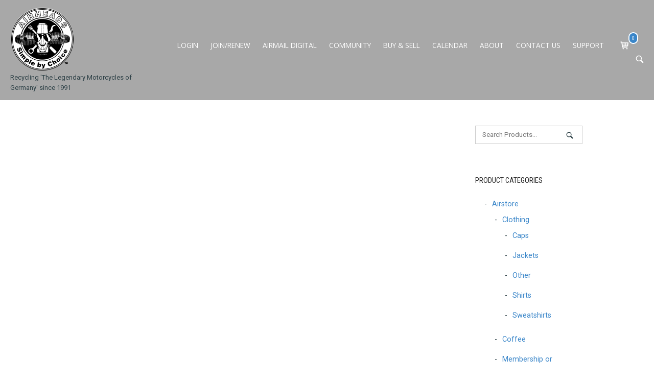

--- FILE ---
content_type: text/html; charset=utf-8
request_url: https://www.google.com/recaptcha/api2/aframe
body_size: 268
content:
<!DOCTYPE HTML><html><head><meta http-equiv="content-type" content="text/html; charset=UTF-8"></head><body><script nonce="OGavCJddvDUJSYHNLx_znA">/** Anti-fraud and anti-abuse applications only. See google.com/recaptcha */ try{var clients={'sodar':'https://pagead2.googlesyndication.com/pagead/sodar?'};window.addEventListener("message",function(a){try{if(a.source===window.parent){var b=JSON.parse(a.data);var c=clients[b['id']];if(c){var d=document.createElement('img');d.src=c+b['params']+'&rc='+(localStorage.getItem("rc::a")?sessionStorage.getItem("rc::b"):"");window.document.body.appendChild(d);sessionStorage.setItem("rc::e",parseInt(sessionStorage.getItem("rc::e")||0)+1);localStorage.setItem("rc::h",'1769070773770');}}}catch(b){}});window.parent.postMessage("_grecaptcha_ready", "*");}catch(b){}</script></body></html>